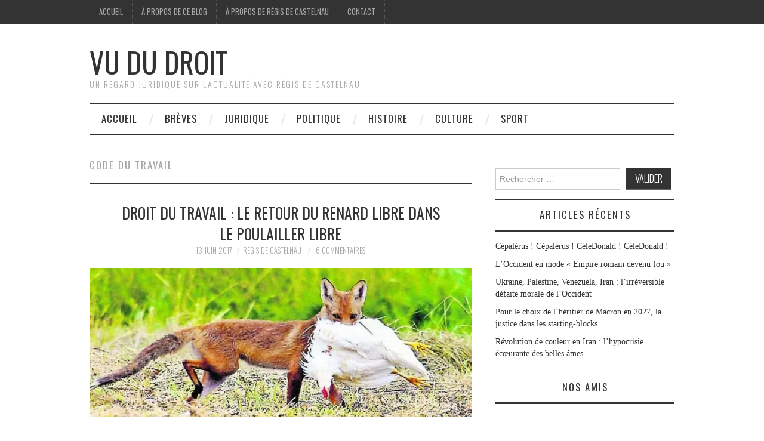

--- FILE ---
content_type: text/html; charset=UTF-8
request_url: https://www.vududroit.com/tag/code-du-travail/
body_size: 16367
content:
<!DOCTYPE html>
<html lang="fr-FR">
<head>
	<title>code du travail Archives - Vu du Droit</title>

	<meta charset="UTF-8">
	<meta name="viewport" content="width=device-width">

	<link rel="profile" href="http://gmpg.org/xfn/11">
	<link rel="pingback" href="https://www.vududroit.com/xmlrpc.php">


	<meta name='robots' content='index, follow, max-image-preview:large, max-snippet:-1, max-video-preview:-1' />
	<style>img:is([sizes="auto" i], [sizes^="auto," i]) { contain-intrinsic-size: 3000px 1500px }</style>
	
	<!-- This site is optimized with the Yoast SEO plugin v25.3.1 - https://yoast.com/wordpress/plugins/seo/ -->
	<link rel="canonical" href="https://www.vududroit.com/tag/code-du-travail/" />
	<meta property="og:locale" content="fr_FR" />
	<meta property="og:type" content="article" />
	<meta property="og:title" content="code du travail Archives - Vu du Droit" />
	<meta property="og:url" content="https://www.vududroit.com/tag/code-du-travail/" />
	<meta property="og:site_name" content="Vu du Droit" />
	<meta name="twitter:card" content="summary_large_image" />
	<meta name="twitter:site" content="@R_DeCastelnau" />
	<script type="application/ld+json" class="yoast-schema-graph">{"@context":"https://schema.org","@graph":[{"@type":"CollectionPage","@id":"https://www.vududroit.com/tag/code-du-travail/","url":"https://www.vududroit.com/tag/code-du-travail/","name":"code du travail Archives - Vu du Droit","isPartOf":{"@id":"https://www.vududroit.com/#website"},"primaryImageOfPage":{"@id":"https://www.vududroit.com/tag/code-du-travail/#primaryimage"},"image":{"@id":"https://www.vududroit.com/tag/code-du-travail/#primaryimage"},"thumbnailUrl":"https://i0.wp.com/www.vududroit.com/wp-content/uploads/2017/06/renard.jpg?fit=850%2C347&ssl=1","inLanguage":"fr-FR"},{"@type":"ImageObject","inLanguage":"fr-FR","@id":"https://www.vududroit.com/tag/code-du-travail/#primaryimage","url":"https://i0.wp.com/www.vududroit.com/wp-content/uploads/2017/06/renard.jpg?fit=850%2C347&ssl=1","contentUrl":"https://i0.wp.com/www.vududroit.com/wp-content/uploads/2017/06/renard.jpg?fit=850%2C347&ssl=1","width":850,"height":347},{"@type":"WebSite","@id":"https://www.vududroit.com/#website","url":"https://www.vududroit.com/","name":"Vu du Droit","description":"Un regard juridique sur l&#039;actualité avec Régis de Castelnau","potentialAction":[{"@type":"SearchAction","target":{"@type":"EntryPoint","urlTemplate":"https://www.vududroit.com/?s={search_term_string}"},"query-input":{"@type":"PropertyValueSpecification","valueRequired":true,"valueName":"search_term_string"}}],"inLanguage":"fr-FR"}]}</script>
	<!-- / Yoast SEO plugin. -->


<link rel='dns-prefetch' href='//stats.wp.com' />
<link rel='dns-prefetch' href='//fonts.googleapis.com' />
<link rel='dns-prefetch' href='//widgets.wp.com' />
<link rel='dns-prefetch' href='//s0.wp.com' />
<link rel='dns-prefetch' href='//0.gravatar.com' />
<link rel='dns-prefetch' href='//1.gravatar.com' />
<link rel='dns-prefetch' href='//2.gravatar.com' />
<link rel='dns-prefetch' href='//jetpack.wordpress.com' />
<link rel='dns-prefetch' href='//public-api.wordpress.com' />
<link rel='preconnect' href='//c0.wp.com' />
<link rel='preconnect' href='//i0.wp.com' />
<link rel="alternate" type="application/rss+xml" title="Vu du Droit &raquo; Flux" href="https://www.vududroit.com/feed/" />
<link rel="alternate" type="application/rss+xml" title="Vu du Droit &raquo; Flux des commentaires" href="https://www.vududroit.com/comments/feed/" />
<link rel="alternate" type="application/rss+xml" title="Vu du Droit &raquo; Flux de l’étiquette code du travail" href="https://www.vududroit.com/tag/code-du-travail/feed/" />
<script type="text/javascript">
/* <![CDATA[ */
window._wpemojiSettings = {"baseUrl":"https:\/\/s.w.org\/images\/core\/emoji\/16.0.1\/72x72\/","ext":".png","svgUrl":"https:\/\/s.w.org\/images\/core\/emoji\/16.0.1\/svg\/","svgExt":".svg","source":{"concatemoji":"https:\/\/www.vududroit.com\/wp-includes\/js\/wp-emoji-release.min.js?ver=595c1467f8244178beecf7f0b5400dce"}};
/*! This file is auto-generated */
!function(s,n){var o,i,e;function c(e){try{var t={supportTests:e,timestamp:(new Date).valueOf()};sessionStorage.setItem(o,JSON.stringify(t))}catch(e){}}function p(e,t,n){e.clearRect(0,0,e.canvas.width,e.canvas.height),e.fillText(t,0,0);var t=new Uint32Array(e.getImageData(0,0,e.canvas.width,e.canvas.height).data),a=(e.clearRect(0,0,e.canvas.width,e.canvas.height),e.fillText(n,0,0),new Uint32Array(e.getImageData(0,0,e.canvas.width,e.canvas.height).data));return t.every(function(e,t){return e===a[t]})}function u(e,t){e.clearRect(0,0,e.canvas.width,e.canvas.height),e.fillText(t,0,0);for(var n=e.getImageData(16,16,1,1),a=0;a<n.data.length;a++)if(0!==n.data[a])return!1;return!0}function f(e,t,n,a){switch(t){case"flag":return n(e,"\ud83c\udff3\ufe0f\u200d\u26a7\ufe0f","\ud83c\udff3\ufe0f\u200b\u26a7\ufe0f")?!1:!n(e,"\ud83c\udde8\ud83c\uddf6","\ud83c\udde8\u200b\ud83c\uddf6")&&!n(e,"\ud83c\udff4\udb40\udc67\udb40\udc62\udb40\udc65\udb40\udc6e\udb40\udc67\udb40\udc7f","\ud83c\udff4\u200b\udb40\udc67\u200b\udb40\udc62\u200b\udb40\udc65\u200b\udb40\udc6e\u200b\udb40\udc67\u200b\udb40\udc7f");case"emoji":return!a(e,"\ud83e\udedf")}return!1}function g(e,t,n,a){var r="undefined"!=typeof WorkerGlobalScope&&self instanceof WorkerGlobalScope?new OffscreenCanvas(300,150):s.createElement("canvas"),o=r.getContext("2d",{willReadFrequently:!0}),i=(o.textBaseline="top",o.font="600 32px Arial",{});return e.forEach(function(e){i[e]=t(o,e,n,a)}),i}function t(e){var t=s.createElement("script");t.src=e,t.defer=!0,s.head.appendChild(t)}"undefined"!=typeof Promise&&(o="wpEmojiSettingsSupports",i=["flag","emoji"],n.supports={everything:!0,everythingExceptFlag:!0},e=new Promise(function(e){s.addEventListener("DOMContentLoaded",e,{once:!0})}),new Promise(function(t){var n=function(){try{var e=JSON.parse(sessionStorage.getItem(o));if("object"==typeof e&&"number"==typeof e.timestamp&&(new Date).valueOf()<e.timestamp+604800&&"object"==typeof e.supportTests)return e.supportTests}catch(e){}return null}();if(!n){if("undefined"!=typeof Worker&&"undefined"!=typeof OffscreenCanvas&&"undefined"!=typeof URL&&URL.createObjectURL&&"undefined"!=typeof Blob)try{var e="postMessage("+g.toString()+"("+[JSON.stringify(i),f.toString(),p.toString(),u.toString()].join(",")+"));",a=new Blob([e],{type:"text/javascript"}),r=new Worker(URL.createObjectURL(a),{name:"wpTestEmojiSupports"});return void(r.onmessage=function(e){c(n=e.data),r.terminate(),t(n)})}catch(e){}c(n=g(i,f,p,u))}t(n)}).then(function(e){for(var t in e)n.supports[t]=e[t],n.supports.everything=n.supports.everything&&n.supports[t],"flag"!==t&&(n.supports.everythingExceptFlag=n.supports.everythingExceptFlag&&n.supports[t]);n.supports.everythingExceptFlag=n.supports.everythingExceptFlag&&!n.supports.flag,n.DOMReady=!1,n.readyCallback=function(){n.DOMReady=!0}}).then(function(){return e}).then(function(){var e;n.supports.everything||(n.readyCallback(),(e=n.source||{}).concatemoji?t(e.concatemoji):e.wpemoji&&e.twemoji&&(t(e.twemoji),t(e.wpemoji)))}))}((window,document),window._wpemojiSettings);
/* ]]> */
</script>
<style id='wp-emoji-styles-inline-css' type='text/css'>

	img.wp-smiley, img.emoji {
		display: inline !important;
		border: none !important;
		box-shadow: none !important;
		height: 1em !important;
		width: 1em !important;
		margin: 0 0.07em !important;
		vertical-align: -0.1em !important;
		background: none !important;
		padding: 0 !important;
	}
</style>
<link rel='stylesheet' id='wp-block-library-css' href='https://c0.wp.com/c/6.8.3/wp-includes/css/dist/block-library/style.min.css' type='text/css' media='all' />
<style id='classic-theme-styles-inline-css' type='text/css'>
/*! This file is auto-generated */
.wp-block-button__link{color:#fff;background-color:#32373c;border-radius:9999px;box-shadow:none;text-decoration:none;padding:calc(.667em + 2px) calc(1.333em + 2px);font-size:1.125em}.wp-block-file__button{background:#32373c;color:#fff;text-decoration:none}
</style>
<link rel='stylesheet' id='mediaelement-css' href='https://c0.wp.com/c/6.8.3/wp-includes/js/mediaelement/mediaelementplayer-legacy.min.css' type='text/css' media='all' />
<link rel='stylesheet' id='wp-mediaelement-css' href='https://c0.wp.com/c/6.8.3/wp-includes/js/mediaelement/wp-mediaelement.min.css' type='text/css' media='all' />
<style id='jetpack-sharing-buttons-style-inline-css' type='text/css'>
.jetpack-sharing-buttons__services-list{display:flex;flex-direction:row;flex-wrap:wrap;gap:0;list-style-type:none;margin:5px;padding:0}.jetpack-sharing-buttons__services-list.has-small-icon-size{font-size:12px}.jetpack-sharing-buttons__services-list.has-normal-icon-size{font-size:16px}.jetpack-sharing-buttons__services-list.has-large-icon-size{font-size:24px}.jetpack-sharing-buttons__services-list.has-huge-icon-size{font-size:36px}@media print{.jetpack-sharing-buttons__services-list{display:none!important}}.editor-styles-wrapper .wp-block-jetpack-sharing-buttons{gap:0;padding-inline-start:0}ul.jetpack-sharing-buttons__services-list.has-background{padding:1.25em 2.375em}
</style>
<style id='global-styles-inline-css' type='text/css'>
:root{--wp--preset--aspect-ratio--square: 1;--wp--preset--aspect-ratio--4-3: 4/3;--wp--preset--aspect-ratio--3-4: 3/4;--wp--preset--aspect-ratio--3-2: 3/2;--wp--preset--aspect-ratio--2-3: 2/3;--wp--preset--aspect-ratio--16-9: 16/9;--wp--preset--aspect-ratio--9-16: 9/16;--wp--preset--color--black: #000000;--wp--preset--color--cyan-bluish-gray: #abb8c3;--wp--preset--color--white: #ffffff;--wp--preset--color--pale-pink: #f78da7;--wp--preset--color--vivid-red: #cf2e2e;--wp--preset--color--luminous-vivid-orange: #ff6900;--wp--preset--color--luminous-vivid-amber: #fcb900;--wp--preset--color--light-green-cyan: #7bdcb5;--wp--preset--color--vivid-green-cyan: #00d084;--wp--preset--color--pale-cyan-blue: #8ed1fc;--wp--preset--color--vivid-cyan-blue: #0693e3;--wp--preset--color--vivid-purple: #9b51e0;--wp--preset--gradient--vivid-cyan-blue-to-vivid-purple: linear-gradient(135deg,rgba(6,147,227,1) 0%,rgb(155,81,224) 100%);--wp--preset--gradient--light-green-cyan-to-vivid-green-cyan: linear-gradient(135deg,rgb(122,220,180) 0%,rgb(0,208,130) 100%);--wp--preset--gradient--luminous-vivid-amber-to-luminous-vivid-orange: linear-gradient(135deg,rgba(252,185,0,1) 0%,rgba(255,105,0,1) 100%);--wp--preset--gradient--luminous-vivid-orange-to-vivid-red: linear-gradient(135deg,rgba(255,105,0,1) 0%,rgb(207,46,46) 100%);--wp--preset--gradient--very-light-gray-to-cyan-bluish-gray: linear-gradient(135deg,rgb(238,238,238) 0%,rgb(169,184,195) 100%);--wp--preset--gradient--cool-to-warm-spectrum: linear-gradient(135deg,rgb(74,234,220) 0%,rgb(151,120,209) 20%,rgb(207,42,186) 40%,rgb(238,44,130) 60%,rgb(251,105,98) 80%,rgb(254,248,76) 100%);--wp--preset--gradient--blush-light-purple: linear-gradient(135deg,rgb(255,206,236) 0%,rgb(152,150,240) 100%);--wp--preset--gradient--blush-bordeaux: linear-gradient(135deg,rgb(254,205,165) 0%,rgb(254,45,45) 50%,rgb(107,0,62) 100%);--wp--preset--gradient--luminous-dusk: linear-gradient(135deg,rgb(255,203,112) 0%,rgb(199,81,192) 50%,rgb(65,88,208) 100%);--wp--preset--gradient--pale-ocean: linear-gradient(135deg,rgb(255,245,203) 0%,rgb(182,227,212) 50%,rgb(51,167,181) 100%);--wp--preset--gradient--electric-grass: linear-gradient(135deg,rgb(202,248,128) 0%,rgb(113,206,126) 100%);--wp--preset--gradient--midnight: linear-gradient(135deg,rgb(2,3,129) 0%,rgb(40,116,252) 100%);--wp--preset--font-size--small: 13px;--wp--preset--font-size--medium: 20px;--wp--preset--font-size--large: 36px;--wp--preset--font-size--x-large: 42px;--wp--preset--spacing--20: 0.44rem;--wp--preset--spacing--30: 0.67rem;--wp--preset--spacing--40: 1rem;--wp--preset--spacing--50: 1.5rem;--wp--preset--spacing--60: 2.25rem;--wp--preset--spacing--70: 3.38rem;--wp--preset--spacing--80: 5.06rem;--wp--preset--shadow--natural: 6px 6px 9px rgba(0, 0, 0, 0.2);--wp--preset--shadow--deep: 12px 12px 50px rgba(0, 0, 0, 0.4);--wp--preset--shadow--sharp: 6px 6px 0px rgba(0, 0, 0, 0.2);--wp--preset--shadow--outlined: 6px 6px 0px -3px rgba(255, 255, 255, 1), 6px 6px rgba(0, 0, 0, 1);--wp--preset--shadow--crisp: 6px 6px 0px rgba(0, 0, 0, 1);}:where(.is-layout-flex){gap: 0.5em;}:where(.is-layout-grid){gap: 0.5em;}body .is-layout-flex{display: flex;}.is-layout-flex{flex-wrap: wrap;align-items: center;}.is-layout-flex > :is(*, div){margin: 0;}body .is-layout-grid{display: grid;}.is-layout-grid > :is(*, div){margin: 0;}:where(.wp-block-columns.is-layout-flex){gap: 2em;}:where(.wp-block-columns.is-layout-grid){gap: 2em;}:where(.wp-block-post-template.is-layout-flex){gap: 1.25em;}:where(.wp-block-post-template.is-layout-grid){gap: 1.25em;}.has-black-color{color: var(--wp--preset--color--black) !important;}.has-cyan-bluish-gray-color{color: var(--wp--preset--color--cyan-bluish-gray) !important;}.has-white-color{color: var(--wp--preset--color--white) !important;}.has-pale-pink-color{color: var(--wp--preset--color--pale-pink) !important;}.has-vivid-red-color{color: var(--wp--preset--color--vivid-red) !important;}.has-luminous-vivid-orange-color{color: var(--wp--preset--color--luminous-vivid-orange) !important;}.has-luminous-vivid-amber-color{color: var(--wp--preset--color--luminous-vivid-amber) !important;}.has-light-green-cyan-color{color: var(--wp--preset--color--light-green-cyan) !important;}.has-vivid-green-cyan-color{color: var(--wp--preset--color--vivid-green-cyan) !important;}.has-pale-cyan-blue-color{color: var(--wp--preset--color--pale-cyan-blue) !important;}.has-vivid-cyan-blue-color{color: var(--wp--preset--color--vivid-cyan-blue) !important;}.has-vivid-purple-color{color: var(--wp--preset--color--vivid-purple) !important;}.has-black-background-color{background-color: var(--wp--preset--color--black) !important;}.has-cyan-bluish-gray-background-color{background-color: var(--wp--preset--color--cyan-bluish-gray) !important;}.has-white-background-color{background-color: var(--wp--preset--color--white) !important;}.has-pale-pink-background-color{background-color: var(--wp--preset--color--pale-pink) !important;}.has-vivid-red-background-color{background-color: var(--wp--preset--color--vivid-red) !important;}.has-luminous-vivid-orange-background-color{background-color: var(--wp--preset--color--luminous-vivid-orange) !important;}.has-luminous-vivid-amber-background-color{background-color: var(--wp--preset--color--luminous-vivid-amber) !important;}.has-light-green-cyan-background-color{background-color: var(--wp--preset--color--light-green-cyan) !important;}.has-vivid-green-cyan-background-color{background-color: var(--wp--preset--color--vivid-green-cyan) !important;}.has-pale-cyan-blue-background-color{background-color: var(--wp--preset--color--pale-cyan-blue) !important;}.has-vivid-cyan-blue-background-color{background-color: var(--wp--preset--color--vivid-cyan-blue) !important;}.has-vivid-purple-background-color{background-color: var(--wp--preset--color--vivid-purple) !important;}.has-black-border-color{border-color: var(--wp--preset--color--black) !important;}.has-cyan-bluish-gray-border-color{border-color: var(--wp--preset--color--cyan-bluish-gray) !important;}.has-white-border-color{border-color: var(--wp--preset--color--white) !important;}.has-pale-pink-border-color{border-color: var(--wp--preset--color--pale-pink) !important;}.has-vivid-red-border-color{border-color: var(--wp--preset--color--vivid-red) !important;}.has-luminous-vivid-orange-border-color{border-color: var(--wp--preset--color--luminous-vivid-orange) !important;}.has-luminous-vivid-amber-border-color{border-color: var(--wp--preset--color--luminous-vivid-amber) !important;}.has-light-green-cyan-border-color{border-color: var(--wp--preset--color--light-green-cyan) !important;}.has-vivid-green-cyan-border-color{border-color: var(--wp--preset--color--vivid-green-cyan) !important;}.has-pale-cyan-blue-border-color{border-color: var(--wp--preset--color--pale-cyan-blue) !important;}.has-vivid-cyan-blue-border-color{border-color: var(--wp--preset--color--vivid-cyan-blue) !important;}.has-vivid-purple-border-color{border-color: var(--wp--preset--color--vivid-purple) !important;}.has-vivid-cyan-blue-to-vivid-purple-gradient-background{background: var(--wp--preset--gradient--vivid-cyan-blue-to-vivid-purple) !important;}.has-light-green-cyan-to-vivid-green-cyan-gradient-background{background: var(--wp--preset--gradient--light-green-cyan-to-vivid-green-cyan) !important;}.has-luminous-vivid-amber-to-luminous-vivid-orange-gradient-background{background: var(--wp--preset--gradient--luminous-vivid-amber-to-luminous-vivid-orange) !important;}.has-luminous-vivid-orange-to-vivid-red-gradient-background{background: var(--wp--preset--gradient--luminous-vivid-orange-to-vivid-red) !important;}.has-very-light-gray-to-cyan-bluish-gray-gradient-background{background: var(--wp--preset--gradient--very-light-gray-to-cyan-bluish-gray) !important;}.has-cool-to-warm-spectrum-gradient-background{background: var(--wp--preset--gradient--cool-to-warm-spectrum) !important;}.has-blush-light-purple-gradient-background{background: var(--wp--preset--gradient--blush-light-purple) !important;}.has-blush-bordeaux-gradient-background{background: var(--wp--preset--gradient--blush-bordeaux) !important;}.has-luminous-dusk-gradient-background{background: var(--wp--preset--gradient--luminous-dusk) !important;}.has-pale-ocean-gradient-background{background: var(--wp--preset--gradient--pale-ocean) !important;}.has-electric-grass-gradient-background{background: var(--wp--preset--gradient--electric-grass) !important;}.has-midnight-gradient-background{background: var(--wp--preset--gradient--midnight) !important;}.has-small-font-size{font-size: var(--wp--preset--font-size--small) !important;}.has-medium-font-size{font-size: var(--wp--preset--font-size--medium) !important;}.has-large-font-size{font-size: var(--wp--preset--font-size--large) !important;}.has-x-large-font-size{font-size: var(--wp--preset--font-size--x-large) !important;}
:where(.wp-block-post-template.is-layout-flex){gap: 1.25em;}:where(.wp-block-post-template.is-layout-grid){gap: 1.25em;}
:where(.wp-block-columns.is-layout-flex){gap: 2em;}:where(.wp-block-columns.is-layout-grid){gap: 2em;}
:root :where(.wp-block-pullquote){font-size: 1.5em;line-height: 1.6;}
</style>
<link rel='stylesheet' id='contact-form-7-css' href='https://www.vududroit.com/wp-content/plugins/contact-form-7/includes/css/styles.css?ver=6.0.6' type='text/css' media='all' />
<link rel='stylesheet' id='athemes-headings-fonts-css' href='//fonts.googleapis.com/css?family=Oswald%3A300%2C400%2C700&#038;ver=595c1467f8244178beecf7f0b5400dce' type='text/css' media='all' />
<link rel='stylesheet' id='athemes-symbols-css' href='https://www.vududroit.com/wp-content/themes/fashionistas/css/athemes-symbols.css?ver=595c1467f8244178beecf7f0b5400dce' type='text/css' media='all' />
<link rel='stylesheet' id='athemes-bootstrap-css' href='https://www.vududroit.com/wp-content/themes/fashionistas/css/bootstrap.min.css?ver=595c1467f8244178beecf7f0b5400dce' type='text/css' media='all' />
<link rel='stylesheet' id='athemes-style-css' href='https://www.vududroit.com/wp-content/themes/fashionistas/style.css?ver=595c1467f8244178beecf7f0b5400dce' type='text/css' media='all' />
<style id='athemes-style-inline-css' type='text/css'>
button, input[type="button"], input[type="reset"], input[type="submit"], #top-navigation, #top-navigation li:hover ul, #top-navigation li.sfHover ul, #main-navigation li:hover ul, #main-navigation li.sfHover ul, #main-navigation > .sf-menu > ul, .site-content [class*="navigation"] a, .widget-tab-nav li.active a, .widget-social-icons li a [class^="ico-"]:before, .site-footer { background: ; }
#main-navigation, .entry-footer, .page-header, .author-info, .site-content [class*="navigation"] a:hover, .site-content .post-navigation, .comments-title, .widget, .widget-title, ul.widget-tab-nav, .site-extra { border-color: ; }
.site-title a { color: ; }
.site-description { color: ; }
.entry-title, .entry-title a { color: ; }
body { color: ; }

</style>
<link rel='stylesheet' id='jetpack_likes-css' href='https://c0.wp.com/p/jetpack/14.7/modules/likes/style.css' type='text/css' media='all' />
<style id='akismet-widget-style-inline-css' type='text/css'>

			.a-stats {
				--akismet-color-mid-green: #357b49;
				--akismet-color-white: #fff;
				--akismet-color-light-grey: #f6f7f7;

				max-width: 350px;
				width: auto;
			}

			.a-stats * {
				all: unset;
				box-sizing: border-box;
			}

			.a-stats strong {
				font-weight: 600;
			}

			.a-stats a.a-stats__link,
			.a-stats a.a-stats__link:visited,
			.a-stats a.a-stats__link:active {
				background: var(--akismet-color-mid-green);
				border: none;
				box-shadow: none;
				border-radius: 8px;
				color: var(--akismet-color-white);
				cursor: pointer;
				display: block;
				font-family: -apple-system, BlinkMacSystemFont, 'Segoe UI', 'Roboto', 'Oxygen-Sans', 'Ubuntu', 'Cantarell', 'Helvetica Neue', sans-serif;
				font-weight: 500;
				padding: 12px;
				text-align: center;
				text-decoration: none;
				transition: all 0.2s ease;
			}

			/* Extra specificity to deal with TwentyTwentyOne focus style */
			.widget .a-stats a.a-stats__link:focus {
				background: var(--akismet-color-mid-green);
				color: var(--akismet-color-white);
				text-decoration: none;
			}

			.a-stats a.a-stats__link:hover {
				filter: brightness(110%);
				box-shadow: 0 4px 12px rgba(0, 0, 0, 0.06), 0 0 2px rgba(0, 0, 0, 0.16);
			}

			.a-stats .count {
				color: var(--akismet-color-white);
				display: block;
				font-size: 1.5em;
				line-height: 1.4;
				padding: 0 13px;
				white-space: nowrap;
			}
		
</style>
<link rel='stylesheet' id='jetpack-subscriptions-css' href='https://c0.wp.com/p/jetpack/14.7/modules/subscriptions/subscriptions.css' type='text/css' media='all' />
<link rel='stylesheet' id='sharedaddy-css' href='https://c0.wp.com/p/jetpack/14.7/modules/sharedaddy/sharing.css' type='text/css' media='all' />
<link rel='stylesheet' id='social-logos-css' href='https://c0.wp.com/p/jetpack/14.7/_inc/social-logos/social-logos.min.css' type='text/css' media='all' />
<script type="text/javascript" src="https://c0.wp.com/c/6.8.3/wp-includes/js/jquery/jquery.min.js" id="jquery-core-js"></script>
<script type="text/javascript" src="https://c0.wp.com/c/6.8.3/wp-includes/js/jquery/jquery-migrate.min.js" id="jquery-migrate-js"></script>
<script type="text/javascript" src="https://www.vududroit.com/wp-content/themes/fashionistas/js/bootstrap.min.js?ver=595c1467f8244178beecf7f0b5400dce" id="athemes-bootstrap-js-js"></script>
<script type="text/javascript" src="https://www.vududroit.com/wp-content/themes/fashionistas/js/hoverIntent.js?ver=595c1467f8244178beecf7f0b5400dce" id="athemes-superfish-hoverIntent-js"></script>
<script type="text/javascript" src="https://www.vududroit.com/wp-content/themes/fashionistas/js/superfish.js?ver=595c1467f8244178beecf7f0b5400dce" id="athemes-superfish-js"></script>
<script type="text/javascript" src="https://www.vududroit.com/wp-content/themes/fashionistas/js/settings.js?ver=595c1467f8244178beecf7f0b5400dce" id="athemes-settings-js"></script>
<link rel="https://api.w.org/" href="https://www.vududroit.com/wp-json/" /><link rel="alternate" title="JSON" type="application/json" href="https://www.vududroit.com/wp-json/wp/v2/tags/560" /><link rel="EditURI" type="application/rsd+xml" title="RSD" href="https://www.vududroit.com/xmlrpc.php?rsd" />
   <script type="text/javascript">
   var _gaq = _gaq || [];
   _gaq.push(['_setAccount', 'UA-112980974-1']);
   _gaq.push(['_trackPageview']);
   (function() {
   var ga = document.createElement('script'); ga.type = 'text/javascript'; ga.async = true;
   ga.src = ('https:' == document.location.protocol ? 'https://ssl' : 'http://www') + '.google-analytics.com/ga.js';
   var s = document.getElementsByTagName('script')[0]; s.parentNode.insertBefore(ga, s);
   })();
   </script>
	<style>img#wpstats{display:none}</style>
		<!--[if lt IE 9]>
<script src="https://www.vududroit.com/wp-content/themes/fashionistas/js/html5shiv.js"></script>
<![endif]-->
<link rel="icon" href="https://i0.wp.com/www.vududroit.com/wp-content/uploads/2019/03/cropped-moi-1.jpg?fit=32%2C32&#038;ssl=1" sizes="32x32" />
<link rel="icon" href="https://i0.wp.com/www.vududroit.com/wp-content/uploads/2019/03/cropped-moi-1.jpg?fit=192%2C192&#038;ssl=1" sizes="192x192" />
<link rel="apple-touch-icon" href="https://i0.wp.com/www.vududroit.com/wp-content/uploads/2019/03/cropped-moi-1.jpg?fit=180%2C180&#038;ssl=1" />
<meta name="msapplication-TileImage" content="https://i0.wp.com/www.vududroit.com/wp-content/uploads/2019/03/cropped-moi-1.jpg?fit=270%2C270&#038;ssl=1" />
</head>

<body class="archive tag tag-code-du-travail tag-560 wp-theme-fashionistas do-etfw group-blog">

	<nav id="top-navigation" class="main-navigation" role="navigation">
		<div class="clearfix container">
			<div class="sf-menu"><ul id="menu-menu-1" class="menu"><li id="menu-item-241" class="menu-item menu-item-type-custom menu-item-object-custom menu-item-home menu-item-241"><a href="http://www.vududroit.com/">Accueil</a></li>
<li id="menu-item-242" class="menu-item menu-item-type-post_type menu-item-object-page menu-item-242"><a href="https://www.vududroit.com/a-propos-de-ce-blog/">À propos de ce blog</a></li>
<li id="menu-item-243" class="menu-item menu-item-type-post_type menu-item-object-page menu-item-243"><a href="https://www.vududroit.com/a-propos-de-lauteur/">À propos de Régis de Castelnau</a></li>
<li id="menu-item-245" class="menu-item menu-item-type-post_type menu-item-object-page menu-item-245"><a href="https://www.vududroit.com/contact/">Contact</a></li>
</ul></div>		</div>
	<!-- #top-navigation --></nav>

	<header id="masthead" class="clearfix container site-header" role="banner">
		<div class="site-branding">
						
								<div class="site-title">
					<a href="https://www.vududroit.com/" title="Vu du Droit" rel="home">
						Vu du Droit					</a>
				</div>
				<div class="site-description">Un regard juridique sur l&#039;actualité avec Régis de Castelnau</div>
					<!-- .site-branding --></div>

			<!-- #masthead --></header>

	<nav id="main-navigation" class="container main-navigation" role="navigation">
		<a href="#main-navigation" class="nav-open">Menu</a>
		<a href="#" class="nav-close">Close</a>
		<div class="sf-menu"><ul id="menu-menu-2" class="menu"><li id="menu-item-389" class="menu-item menu-item-type-custom menu-item-object-custom menu-item-home menu-item-389"><a href="http://www.vududroit.com/">Accueil</a></li>
<li id="menu-item-665" class="menu-item menu-item-type-taxonomy menu-item-object-category menu-item-665"><a href="https://www.vududroit.com/category/breves/">Brèves</a></li>
<li id="menu-item-384" class="menu-item menu-item-type-taxonomy menu-item-object-category menu-item-384"><a href="https://www.vududroit.com/category/juridique/">Juridique</a></li>
<li id="menu-item-388" class="menu-item menu-item-type-taxonomy menu-item-object-category menu-item-388"><a href="https://www.vududroit.com/category/politique/">Politique</a></li>
<li id="menu-item-387" class="menu-item menu-item-type-taxonomy menu-item-object-category menu-item-387"><a href="https://www.vududroit.com/category/histoire/">Histoire</a></li>
<li id="menu-item-385" class="menu-item menu-item-type-taxonomy menu-item-object-category menu-item-385"><a href="https://www.vududroit.com/category/culture/">Culture</a></li>
<li id="menu-item-386" class="menu-item menu-item-type-taxonomy menu-item-object-category menu-item-386"><a href="https://www.vududroit.com/category/sport/">Sport</a></li>
</ul></div>	<!-- #main-navigation --></nav>

	<div id="main" class="site-main">
		<div class="clearfix container">
	<section id="primary" class="content-area">
		<div id="content" class="site-content" role="main">

		
			<header class="page-header">
				<h1 class="page-title">
					code du travail				</h1>
							</header><!-- .page-header -->

						
				
<article id="post-1818" class="clearfix post-1818 post type-post status-publish format-standard has-post-thumbnail hentry category-juridique category-politique tag-code-du-travail tag-emmanuel-macron tag-hans-kelsen tag-jean-luc-melenchon tag-leon-dessertine tag-renard-libre">
	<header class="entry-header">
		<h2 class="entry-title"><a href="https://www.vududroit.com/2017/06/droit-travail-retour-renard-libre-poulailler-libre/" rel="bookmark">Droit du travail : le retour du renard libre dans le poulailler libre</a></h2>

				<div class="entry-meta">
			<span class="posted-on"><a href="https://www.vududroit.com/2017/06/droit-travail-retour-renard-libre-poulailler-libre/" rel="bookmark"><time class="entry-date published updated" datetime="2017-06-13T17:08:47+02:00">13 juin 2017</time></a></span><span class="byline"><span class="author vcard"><a class="url fn n" href="https://www.vududroit.com/author/vddblog/">Régis de Castelnau</a></span></span>
						<span class="comments-link"> <a href="https://www.vududroit.com/2017/06/droit-travail-retour-renard-libre-poulailler-libre/#comments">6 Commentaires</a></span>
					<!-- .entry-meta --></div>
			<!-- .entry-header --></header>

			<div class="entry-thumbnail">
			<a href="https://www.vududroit.com/2017/06/droit-travail-retour-renard-libre-poulailler-libre/" title="Droit du travail : le retour du renard libre dans le poulailler libre" >
				<img width="640" height="250" src="https://i0.wp.com/www.vududroit.com/wp-content/uploads/2017/06/renard.jpg?resize=640%2C250&amp;ssl=1" class="attachment-thumb-featured size-thumb-featured wp-post-image" alt="" decoding="async" fetchpriority="high" data-attachment-id="1819" data-permalink="https://www.vududroit.com/2017/06/droit-travail-retour-renard-libre-poulailler-libre/renard/#main" data-orig-file="https://i0.wp.com/www.vududroit.com/wp-content/uploads/2017/06/renard.jpg?fit=850%2C347&amp;ssl=1" data-orig-size="850,347" data-comments-opened="1" data-image-meta="{&quot;aperture&quot;:&quot;0&quot;,&quot;credit&quot;:&quot;&quot;,&quot;camera&quot;:&quot;&quot;,&quot;caption&quot;:&quot;&quot;,&quot;created_timestamp&quot;:&quot;0&quot;,&quot;copyright&quot;:&quot;&quot;,&quot;focal_length&quot;:&quot;0&quot;,&quot;iso&quot;:&quot;0&quot;,&quot;shutter_speed&quot;:&quot;0&quot;,&quot;title&quot;:&quot;&quot;,&quot;orientation&quot;:&quot;0&quot;}" data-image-title="renard" data-image-description="" data-image-caption="" data-medium-file="https://i0.wp.com/www.vududroit.com/wp-content/uploads/2017/06/renard.jpg?fit=300%2C122&amp;ssl=1" data-large-file="https://i0.wp.com/www.vududroit.com/wp-content/uploads/2017/06/renard.jpg?fit=640%2C261&amp;ssl=1" />			</a>
		</div>
		

			<div class="entry-summary">
			<p>La destruction programmée des fondements du droit du travail français. La France vient de vivre une séquence politique assez extraordinaire. Une présidentielle à six tours, l’élection, à l’aide de méthodes ahurissantes, d’un inconnu fabriqué et lancé comme une savonnette, la&hellip; <a href="https://www.vududroit.com/2017/06/droit-travail-retour-renard-libre-poulailler-libre/" class="more-link">Lire la suite <span class="meta-nav">&rarr;</span></a></p>
<div class="sharedaddy sd-sharing-enabled"><div class="robots-nocontent sd-block sd-social sd-social-official sd-sharing"><h3 class="sd-title">Partager :</h3><div class="sd-content"><ul><li class="share-twitter"><a href="https://twitter.com/share" class="twitter-share-button" data-url="https://www.vududroit.com/2017/06/droit-travail-retour-renard-libre-poulailler-libre/" data-text="Droit du travail : le retour du renard libre dans le poulailler libre" data-via="R_DeCastelnau" >Tweet</a></li><li class="share-facebook"><div class="fb-share-button" data-href="https://www.vududroit.com/2017/06/droit-travail-retour-renard-libre-poulailler-libre/" data-layout="button_count"></div></li><li class="share-jetpack-whatsapp"><a rel="nofollow noopener noreferrer"
				data-shared="sharing-whatsapp-1818"
				class="share-jetpack-whatsapp sd-button"
				href="https://www.vududroit.com/2017/06/droit-travail-retour-renard-libre-poulailler-libre/?share=jetpack-whatsapp"
				target="_blank"
				aria-labelledby="sharing-whatsapp-1818"
				>
				<span id="sharing-whatsapp-1818" hidden>Cliquez pour partager sur WhatsApp(ouvre dans une nouvelle fenêtre)</span>
				<span>WhatsApp</span>
			</a></li><li class="share-telegram"><a rel="nofollow noopener noreferrer"
				data-shared="sharing-telegram-1818"
				class="share-telegram sd-button"
				href="https://www.vududroit.com/2017/06/droit-travail-retour-renard-libre-poulailler-libre/?share=telegram"
				target="_blank"
				aria-labelledby="sharing-telegram-1818"
				>
				<span id="sharing-telegram-1818" hidden>Cliquez pour partager sur Telegram(ouvre dans une nouvelle fenêtre)</span>
				<span>Telegram</span>
			</a></li><li class="share-linkedin"><div class="linkedin_button"><script type="in/share" data-url="https://www.vududroit.com/2017/06/droit-travail-retour-renard-libre-poulailler-libre/" data-counter="right"></script></div></li><li class="share-print"><a rel="nofollow noopener noreferrer"
				data-shared="sharing-print-1818"
				class="share-print sd-button"
				href="https://www.vududroit.com/2017/06/droit-travail-retour-renard-libre-poulailler-libre/?share=print"
				target="_blank"
				aria-labelledby="sharing-print-1818"
				>
				<span id="sharing-print-1818" hidden>Cliquer pour imprimer(ouvre dans une nouvelle fenêtre)</span>
				<span>Imprimer</span>
			</a></li><li class="share-end"></li></ul></div></div></div><div class='sharedaddy sd-block sd-like jetpack-likes-widget-wrapper jetpack-likes-widget-unloaded' id='like-post-wrapper-89721068-1818-6974801369a63' data-src='https://widgets.wp.com/likes/?ver=14.7#blog_id=89721068&amp;post_id=1818&amp;origin=www.vududroit.com&amp;obj_id=89721068-1818-6974801369a63' data-name='like-post-frame-89721068-1818-6974801369a63' data-title='Aimer ou rebloguer'><h3 class="sd-title">J’aime ça :</h3><div class='likes-widget-placeholder post-likes-widget-placeholder' style='height: 55px;'><span class='button'><span>J’aime</span></span> <span class="loading">chargement&hellip;</span></div><span class='sd-text-color'></span><a class='sd-link-color'></a></div>		<!-- .entry-summary --></div>
	
	<footer class="entry-meta entry-footer">
								<span class="cat-links">
				<i class="ico-folder"></i> <a href="https://www.vududroit.com/category/juridique/" rel="category tag">Juridique</a>, <a href="https://www.vududroit.com/category/politique/" rel="category tag">Politique</a>			</span>
			
						<span class="tags-links">
				<i class="ico-tags"></i> <a href="https://www.vududroit.com/tag/code-du-travail/" rel="tag">code du travail</a>, <a href="https://www.vududroit.com/tag/emmanuel-macron/" rel="tag">Emmanuel Macron</a>, <a href="https://www.vududroit.com/tag/hans-kelsen/" rel="tag">Hans Kelsen.</a>, <a href="https://www.vududroit.com/tag/jean-luc-melenchon/" rel="tag">Jean-Luc Mélenchon</a>, <a href="https://www.vududroit.com/tag/leon-dessertine/" rel="tag">Leon Dessertine</a>, <a href="https://www.vududroit.com/tag/renard-libre/" rel="tag">renard libre</a>			</span>
						<!-- .entry-meta --></footer>
<!-- #post-1818--></article>
			
			
		
		</div><!-- #content -->
	</section><!-- #primary -->

<div id="widget-area-2" class="site-sidebar widget-area" role="complementary">
	<aside id="search-3" class="widget widget_search"><form role="search" method="get" class="search-form" action="https://www.vududroit.com/">
	<label>
		<span class="screen-reader-text">Search for:</span>
		<input type="search" class="search-field" placeholder="Rechercher &hellip;" value="" name="s" title="Search for:">
	</label>
	<input type="submit" class="search-submit" value="Valider">
</form>
</aside>
		<aside id="recent-posts-3" class="widget widget_recent_entries">
		<h3 class="widget-title">Articles récents</h3>
		<ul>
											<li>
					<a href="https://www.vududroit.com/2026/01/cepalerus-cepalerus-celedonald-celedonald/">Cépalérus ! Cépalérus ! CéleDonald ! CéleDonald !</a>
									</li>
											<li>
					<a href="https://www.vududroit.com/2026/01/loccident-en-mode-empire-romain-devenu-fou/">L’Occident en mode « Empire romain devenu fou »</a>
									</li>
											<li>
					<a href="https://www.vududroit.com/2026/01/ukraine-palestine-venezuela-iran-lirreversible-defaite-morale-de-loccident/">Ukraine, Palestine, Venezuela, Iran : l’irréversible défaite morale de l’Occident</a>
									</li>
											<li>
					<a href="https://www.vududroit.com/2026/01/pour-le-choix-de-lheritier-de-macron-en-2027-la-justice-dans-les-starting-blocks/">Pour le choix de l’héritier de Macron en 2027, la justice dans les starting-blocks</a>
									</li>
											<li>
					<a href="https://www.vududroit.com/2026/01/revolution-de-couleur-en-iran-lhypocrisie-ecoeurante-des-belles-ames/">Révolution de couleur en Iran : l&rsquo;hypocrisie écœurante des belles âmes</a>
									</li>
					</ul>

		</aside><aside id="text-3" class="widget widget_text"><h3 class="widget-title">NOS AMIS</h3>			<div class="textwidget"><p>&nbsp;</p>
<p><a href="https://www.vududroit.com/a-propos-de-lauteur/">PAGE PERSONNELLE DE REGIS de CASTELNAU</a></p>
<p><a href="https://www.youtube.com/channel/UCYRiRCbR-hjDYXsTlQC4VnQ">VUDUDROIT WEB TV</a></p>
<p><a href="https://raultbovis.fr/">CABINET RAULT BOVIS</a></p>
<p><a href="https://www.youtube.com/channel/UCfd5W9lRYqntTB_4YGMXTvg">HELOÏSE de CASTELNAU L&rsquo;INDEPENDANTE,WEB TV</a></p>
<p><a href="https://frontpopulaire.fr/">FRONT POPULAIRE</a></p>
<p><a href="https://www.sudradio.fr/">SUD-RADIO</a></p>
<p>&nbsp;</p>
<p>&nbsp;</p>
<p>&nbsp;</p>
</div>
		</aside><aside id="do-etfw-3" class="widget widget-do-etfw">					<h3 class="widget-title">SUIVEZ-MOI SUR TWITTER</h3>		
		<a class="twitter-timeline" data-height="400" data-tweet-limit="1" data-theme="light" data-link-color="#3b94d9" data-border-color="#f5f5f5" data-chrome="noheader nofooter noborders noscrollbar transparent" href="https://twitter.com/R_deCastelnau">Tweets by @R_deCastelnau</a>
</aside><aside id="archives-3" class="widget widget_archive"><h3 class="widget-title">Archives</h3>		<label class="screen-reader-text" for="archives-dropdown-3">Archives</label>
		<select id="archives-dropdown-3" name="archive-dropdown">
			
			<option value="">Sélectionner un mois</option>
				<option value='https://www.vududroit.com/2026/01/'> janvier 2026 &nbsp;(13)</option>
	<option value='https://www.vududroit.com/2025/12/'> décembre 2025 &nbsp;(17)</option>
	<option value='https://www.vududroit.com/2025/11/'> novembre 2025 &nbsp;(16)</option>
	<option value='https://www.vududroit.com/2025/10/'> octobre 2025 &nbsp;(14)</option>
	<option value='https://www.vududroit.com/2025/09/'> septembre 2025 &nbsp;(15)</option>
	<option value='https://www.vududroit.com/2025/08/'> août 2025 &nbsp;(18)</option>
	<option value='https://www.vududroit.com/2025/07/'> juillet 2025 &nbsp;(20)</option>
	<option value='https://www.vududroit.com/2025/06/'> juin 2025 &nbsp;(17)</option>
	<option value='https://www.vududroit.com/2025/05/'> mai 2025 &nbsp;(9)</option>
	<option value='https://www.vududroit.com/2025/04/'> avril 2025 &nbsp;(13)</option>
	<option value='https://www.vududroit.com/2025/03/'> mars 2025 &nbsp;(20)</option>
	<option value='https://www.vududroit.com/2025/02/'> février 2025 &nbsp;(15)</option>
	<option value='https://www.vududroit.com/2025/01/'> janvier 2025 &nbsp;(10)</option>
	<option value='https://www.vududroit.com/2024/12/'> décembre 2024 &nbsp;(16)</option>
	<option value='https://www.vududroit.com/2024/11/'> novembre 2024 &nbsp;(16)</option>
	<option value='https://www.vududroit.com/2024/10/'> octobre 2024 &nbsp;(15)</option>
	<option value='https://www.vududroit.com/2024/09/'> septembre 2024 &nbsp;(10)</option>
	<option value='https://www.vududroit.com/2024/08/'> août 2024 &nbsp;(7)</option>
	<option value='https://www.vududroit.com/2024/07/'> juillet 2024 &nbsp;(21)</option>
	<option value='https://www.vududroit.com/2024/06/'> juin 2024 &nbsp;(18)</option>
	<option value='https://www.vududroit.com/2024/05/'> mai 2024 &nbsp;(15)</option>
	<option value='https://www.vududroit.com/2024/04/'> avril 2024 &nbsp;(11)</option>
	<option value='https://www.vududroit.com/2024/03/'> mars 2024 &nbsp;(12)</option>
	<option value='https://www.vududroit.com/2024/02/'> février 2024 &nbsp;(14)</option>
	<option value='https://www.vududroit.com/2024/01/'> janvier 2024 &nbsp;(13)</option>
	<option value='https://www.vududroit.com/2023/12/'> décembre 2023 &nbsp;(11)</option>
	<option value='https://www.vududroit.com/2023/11/'> novembre 2023 &nbsp;(7)</option>
	<option value='https://www.vududroit.com/2023/10/'> octobre 2023 &nbsp;(12)</option>
	<option value='https://www.vududroit.com/2023/09/'> septembre 2023 &nbsp;(11)</option>
	<option value='https://www.vududroit.com/2023/08/'> août 2023 &nbsp;(7)</option>
	<option value='https://www.vududroit.com/2023/07/'> juillet 2023 &nbsp;(11)</option>
	<option value='https://www.vududroit.com/2023/06/'> juin 2023 &nbsp;(10)</option>
	<option value='https://www.vududroit.com/2023/05/'> mai 2023 &nbsp;(8)</option>
	<option value='https://www.vududroit.com/2023/04/'> avril 2023 &nbsp;(8)</option>
	<option value='https://www.vududroit.com/2023/03/'> mars 2023 &nbsp;(10)</option>
	<option value='https://www.vududroit.com/2023/02/'> février 2023 &nbsp;(9)</option>
	<option value='https://www.vududroit.com/2023/01/'> janvier 2023 &nbsp;(10)</option>
	<option value='https://www.vududroit.com/2022/12/'> décembre 2022 &nbsp;(6)</option>
	<option value='https://www.vududroit.com/2022/11/'> novembre 2022 &nbsp;(8)</option>
	<option value='https://www.vududroit.com/2022/10/'> octobre 2022 &nbsp;(9)</option>
	<option value='https://www.vududroit.com/2022/09/'> septembre 2022 &nbsp;(11)</option>
	<option value='https://www.vududroit.com/2022/08/'> août 2022 &nbsp;(9)</option>
	<option value='https://www.vududroit.com/2022/07/'> juillet 2022 &nbsp;(9)</option>
	<option value='https://www.vududroit.com/2022/06/'> juin 2022 &nbsp;(6)</option>
	<option value='https://www.vududroit.com/2022/05/'> mai 2022 &nbsp;(4)</option>
	<option value='https://www.vududroit.com/2022/04/'> avril 2022 &nbsp;(5)</option>
	<option value='https://www.vududroit.com/2022/03/'> mars 2022 &nbsp;(8)</option>
	<option value='https://www.vududroit.com/2022/02/'> février 2022 &nbsp;(5)</option>
	<option value='https://www.vududroit.com/2022/01/'> janvier 2022 &nbsp;(7)</option>
	<option value='https://www.vududroit.com/2021/12/'> décembre 2021 &nbsp;(4)</option>
	<option value='https://www.vududroit.com/2021/11/'> novembre 2021 &nbsp;(2)</option>
	<option value='https://www.vududroit.com/2021/10/'> octobre 2021 &nbsp;(4)</option>
	<option value='https://www.vududroit.com/2021/09/'> septembre 2021 &nbsp;(4)</option>
	<option value='https://www.vududroit.com/2021/08/'> août 2021 &nbsp;(3)</option>
	<option value='https://www.vududroit.com/2021/07/'> juillet 2021 &nbsp;(5)</option>
	<option value='https://www.vududroit.com/2021/06/'> juin 2021 &nbsp;(5)</option>
	<option value='https://www.vududroit.com/2021/05/'> mai 2021 &nbsp;(7)</option>
	<option value='https://www.vududroit.com/2021/04/'> avril 2021 &nbsp;(5)</option>
	<option value='https://www.vududroit.com/2021/03/'> mars 2021 &nbsp;(7)</option>
	<option value='https://www.vududroit.com/2021/02/'> février 2021 &nbsp;(8)</option>
	<option value='https://www.vududroit.com/2021/01/'> janvier 2021 &nbsp;(6)</option>
	<option value='https://www.vududroit.com/2020/12/'> décembre 2020 &nbsp;(6)</option>
	<option value='https://www.vududroit.com/2020/11/'> novembre 2020 &nbsp;(11)</option>
	<option value='https://www.vududroit.com/2020/10/'> octobre 2020 &nbsp;(3)</option>
	<option value='https://www.vududroit.com/2020/09/'> septembre 2020 &nbsp;(3)</option>
	<option value='https://www.vududroit.com/2020/08/'> août 2020 &nbsp;(2)</option>
	<option value='https://www.vududroit.com/2020/07/'> juillet 2020 &nbsp;(6)</option>
	<option value='https://www.vududroit.com/2020/06/'> juin 2020 &nbsp;(12)</option>
	<option value='https://www.vududroit.com/2020/05/'> mai 2020 &nbsp;(12)</option>
	<option value='https://www.vududroit.com/2020/04/'> avril 2020 &nbsp;(14)</option>
	<option value='https://www.vududroit.com/2020/03/'> mars 2020 &nbsp;(17)</option>
	<option value='https://www.vududroit.com/2020/02/'> février 2020 &nbsp;(11)</option>
	<option value='https://www.vududroit.com/2020/01/'> janvier 2020 &nbsp;(14)</option>
	<option value='https://www.vududroit.com/2019/12/'> décembre 2019 &nbsp;(8)</option>
	<option value='https://www.vududroit.com/2019/11/'> novembre 2019 &nbsp;(7)</option>
	<option value='https://www.vududroit.com/2019/10/'> octobre 2019 &nbsp;(4)</option>
	<option value='https://www.vududroit.com/2019/09/'> septembre 2019 &nbsp;(5)</option>
	<option value='https://www.vududroit.com/2019/08/'> août 2019 &nbsp;(7)</option>
	<option value='https://www.vududroit.com/2019/07/'> juillet 2019 &nbsp;(8)</option>
	<option value='https://www.vududroit.com/2019/06/'> juin 2019 &nbsp;(11)</option>
	<option value='https://www.vududroit.com/2019/05/'> mai 2019 &nbsp;(7)</option>
	<option value='https://www.vududroit.com/2019/04/'> avril 2019 &nbsp;(9)</option>
	<option value='https://www.vududroit.com/2019/03/'> mars 2019 &nbsp;(7)</option>
	<option value='https://www.vududroit.com/2019/02/'> février 2019 &nbsp;(9)</option>
	<option value='https://www.vududroit.com/2019/01/'> janvier 2019 &nbsp;(12)</option>
	<option value='https://www.vududroit.com/2018/12/'> décembre 2018 &nbsp;(7)</option>
	<option value='https://www.vududroit.com/2018/11/'> novembre 2018 &nbsp;(7)</option>
	<option value='https://www.vududroit.com/2018/10/'> octobre 2018 &nbsp;(8)</option>
	<option value='https://www.vududroit.com/2018/09/'> septembre 2018 &nbsp;(8)</option>
	<option value='https://www.vududroit.com/2018/08/'> août 2018 &nbsp;(6)</option>
	<option value='https://www.vududroit.com/2018/07/'> juillet 2018 &nbsp;(9)</option>
	<option value='https://www.vududroit.com/2018/06/'> juin 2018 &nbsp;(7)</option>
	<option value='https://www.vududroit.com/2018/05/'> mai 2018 &nbsp;(7)</option>
	<option value='https://www.vududroit.com/2018/04/'> avril 2018 &nbsp;(4)</option>
	<option value='https://www.vududroit.com/2018/03/'> mars 2018 &nbsp;(7)</option>
	<option value='https://www.vududroit.com/2018/02/'> février 2018 &nbsp;(9)</option>
	<option value='https://www.vududroit.com/2018/01/'> janvier 2018 &nbsp;(12)</option>
	<option value='https://www.vududroit.com/2017/12/'> décembre 2017 &nbsp;(5)</option>
	<option value='https://www.vududroit.com/2017/11/'> novembre 2017 &nbsp;(10)</option>
	<option value='https://www.vududroit.com/2017/10/'> octobre 2017 &nbsp;(7)</option>
	<option value='https://www.vududroit.com/2017/09/'> septembre 2017 &nbsp;(4)</option>
	<option value='https://www.vududroit.com/2017/08/'> août 2017 &nbsp;(4)</option>
	<option value='https://www.vududroit.com/2017/07/'> juillet 2017 &nbsp;(10)</option>
	<option value='https://www.vududroit.com/2017/06/'> juin 2017 &nbsp;(9)</option>
	<option value='https://www.vududroit.com/2017/05/'> mai 2017 &nbsp;(8)</option>
	<option value='https://www.vududroit.com/2017/04/'> avril 2017 &nbsp;(5)</option>
	<option value='https://www.vududroit.com/2017/03/'> mars 2017 &nbsp;(7)</option>
	<option value='https://www.vududroit.com/2017/02/'> février 2017 &nbsp;(8)</option>
	<option value='https://www.vududroit.com/2017/01/'> janvier 2017 &nbsp;(11)</option>
	<option value='https://www.vududroit.com/2016/12/'> décembre 2016 &nbsp;(6)</option>
	<option value='https://www.vududroit.com/2016/11/'> novembre 2016 &nbsp;(5)</option>
	<option value='https://www.vududroit.com/2016/10/'> octobre 2016 &nbsp;(7)</option>
	<option value='https://www.vududroit.com/2016/09/'> septembre 2016 &nbsp;(4)</option>
	<option value='https://www.vududroit.com/2016/08/'> août 2016 &nbsp;(10)</option>
	<option value='https://www.vududroit.com/2016/07/'> juillet 2016 &nbsp;(8)</option>
	<option value='https://www.vududroit.com/2016/06/'> juin 2016 &nbsp;(6)</option>
	<option value='https://www.vududroit.com/2016/05/'> mai 2016 &nbsp;(4)</option>
	<option value='https://www.vududroit.com/2016/04/'> avril 2016 &nbsp;(7)</option>
	<option value='https://www.vududroit.com/2016/03/'> mars 2016 &nbsp;(7)</option>
	<option value='https://www.vududroit.com/2016/02/'> février 2016 &nbsp;(10)</option>
	<option value='https://www.vududroit.com/2016/01/'> janvier 2016 &nbsp;(10)</option>
	<option value='https://www.vududroit.com/2015/12/'> décembre 2015 &nbsp;(8)</option>
	<option value='https://www.vududroit.com/2015/11/'> novembre 2015 &nbsp;(14)</option>
	<option value='https://www.vududroit.com/2015/10/'> octobre 2015 &nbsp;(8)</option>
	<option value='https://www.vududroit.com/2015/09/'> septembre 2015 &nbsp;(7)</option>
	<option value='https://www.vududroit.com/2015/08/'> août 2015 &nbsp;(1)</option>
	<option value='https://www.vududroit.com/2015/07/'> juillet 2015 &nbsp;(6)</option>
	<option value='https://www.vududroit.com/2015/06/'> juin 2015 &nbsp;(7)</option>
	<option value='https://www.vududroit.com/2015/05/'> mai 2015 &nbsp;(9)</option>
	<option value='https://www.vududroit.com/2015/04/'> avril 2015 &nbsp;(1)</option>
	<option value='https://www.vududroit.com/2015/03/'> mars 2015 &nbsp;(2)</option>
	<option value='https://www.vududroit.com/2015/02/'> février 2015 &nbsp;(1)</option>
	<option value='https://www.vududroit.com/2015/01/'> janvier 2015 &nbsp;(5)</option>
	<option value='https://www.vududroit.com/2014/12/'> décembre 2014 &nbsp;(4)</option>
	<option value='https://www.vududroit.com/2014/11/'> novembre 2014 &nbsp;(3)</option>
	<option value='https://www.vududroit.com/2014/10/'> octobre 2014 &nbsp;(2)</option>
	<option value='https://www.vududroit.com/2014/09/'> septembre 2014 &nbsp;(4)</option>
	<option value='https://www.vududroit.com/2014/08/'> août 2014 &nbsp;(2)</option>
	<option value='https://www.vududroit.com/2014/07/'> juillet 2014 &nbsp;(5)</option>
	<option value='https://www.vududroit.com/2014/06/'> juin 2014 &nbsp;(3)</option>
	<option value='https://www.vududroit.com/2014/05/'> mai 2014 &nbsp;(4)</option>
	<option value='https://www.vududroit.com/2014/04/'> avril 2014 &nbsp;(6)</option>
	<option value='https://www.vududroit.com/2014/03/'> mars 2014 &nbsp;(1)</option>
	<option value='https://www.vududroit.com/2014/02/'> février 2014 &nbsp;(2)</option>
	<option value='https://www.vududroit.com/2014/01/'> janvier 2014 &nbsp;(5)</option>
	<option value='https://www.vududroit.com/2013/12/'> décembre 2013 &nbsp;(3)</option>
	<option value='https://www.vududroit.com/2013/11/'> novembre 2013 &nbsp;(3)</option>
	<option value='https://www.vududroit.com/2013/10/'> octobre 2013 &nbsp;(1)</option>
	<option value='https://www.vududroit.com/2013/09/'> septembre 2013 &nbsp;(2)</option>
	<option value='https://www.vududroit.com/2013/07/'> juillet 2013 &nbsp;(6)</option>
	<option value='https://www.vududroit.com/2013/06/'> juin 2013 &nbsp;(1)</option>
	<option value='https://www.vududroit.com/2013/05/'> mai 2013 &nbsp;(4)</option>
	<option value='https://www.vududroit.com/2013/04/'> avril 2013 &nbsp;(1)</option>
	<option value='https://www.vududroit.com/2013/03/'> mars 2013 &nbsp;(1)</option>
	<option value='https://www.vududroit.com/2013/02/'> février 2013 &nbsp;(1)</option>
	<option value='https://www.vududroit.com/2013/01/'> janvier 2013 &nbsp;(2)</option>
	<option value='https://www.vududroit.com/2012/11/'> novembre 2012 &nbsp;(1)</option>

		</select>

			<script type="text/javascript">
/* <![CDATA[ */

(function() {
	var dropdown = document.getElementById( "archives-dropdown-3" );
	function onSelectChange() {
		if ( dropdown.options[ dropdown.selectedIndex ].value !== '' ) {
			document.location.href = this.options[ this.selectedIndex ].value;
		}
	}
	dropdown.onchange = onSelectChange;
})();

/* ]]> */
</script>
</aside><aside id="tag_cloud-3" class="widget widget_tag_cloud"><h3 class="widget-title">Catégories</h3><div class="tagcloud"><a href="https://www.vududroit.com/category/breves/" class="tag-cloud-link tag-link-198 tag-link-position-1" style="font-size: 12.343065693431pt;" aria-label="Brèves (13 éléments)">Brèves</a>
<a href="https://www.vududroit.com/category/culture/" class="tag-cloud-link tag-link-82 tag-link-position-2" style="font-size: 17.043795620438pt;" aria-label="Culture (116 éléments)">Culture</a>
<a href="https://www.vududroit.com/category/histoire/" class="tag-cloud-link tag-link-4 tag-link-position-3" style="font-size: 19.905109489051pt;" aria-label="Histoire (421 éléments)">Histoire</a>
<a href="https://www.vududroit.com/category/juridique/" class="tag-cloud-link tag-link-83 tag-link-position-4" style="font-size: 20.467153284672pt;" aria-label="Juridique (553 éléments)">Juridique</a>
<a href="https://www.vududroit.com/category/les-amis/" class="tag-cloud-link tag-link-611 tag-link-position-5" style="font-size: 8pt;" aria-label="Les amis (1 élément)">Les amis</a>
<a href="https://www.vududroit.com/category/non-classe/" class="tag-cloud-link tag-link-1 tag-link-position-6" style="font-size: 18.116788321168pt;" aria-label="Non classé (189 éléments)">Non classé</a>
<a href="https://www.vududroit.com/category/politique/" class="tag-cloud-link tag-link-26 tag-link-position-7" style="font-size: 22pt;" aria-label="Politique (1 088 éléments)">Politique</a>
<a href="https://www.vududroit.com/category/societe/" class="tag-cloud-link tag-link-1049 tag-link-position-8" style="font-size: 14.591240875912pt;" aria-label="Société (38 éléments)">Société</a>
<a href="https://www.vududroit.com/category/sport/" class="tag-cloud-link tag-link-84 tag-link-position-9" style="font-size: 12.496350364964pt;" aria-label="Sport (14 éléments)">Sport</a>
<a href="https://www.vududroit.com/category/video/" class="tag-cloud-link tag-link-1452 tag-link-position-10" style="font-size: 17.861313868613pt;" aria-label="Vidéo (167 éléments)">Vidéo</a></div>
</aside><aside id="athemes_social_icons-3" class="widget widget_athemes_social_icons"><h3 class="widget-title">ME SUIVRE</h3><ul class="clearfix widget-social-icons">					<li class="widget-si-twitter"><a href="@R_DeCastelnau" title="Twitter"><i class="ico-twitter"></i></a></li>
										<li class="widget-si-facebook"><a href="https://www.facebook.com/VuDuDroit/" title="Facebook"><i class="ico-facebook"></i></a></li>
										<li class="widget-si-youtube"><a href="https://www.youtube.com/@RegisdeCastelnauVududroit" title="YouTube"><i class="ico-youtube"></i></a></li>
					<!-- .widget-social-icons --></ul></aside><aside id="blog_subscription-2" class="widget widget_blog_subscription jetpack_subscription_widget"><h3 class="widget-title">Abonnez-vous à ce blog par e-mail.</h3>
			<div class="wp-block-jetpack-subscriptions__container">
			<form action="#" method="post" accept-charset="utf-8" id="subscribe-blog-blog_subscription-2"
				data-blog="89721068"
				data-post_access_level="everybody" >
									<div id="subscribe-text"><p>Saisissez votre adresse e-mail pour vous abonner à ce blog et recevoir une notification de chaque nouvel article par e-mail.</p>
</div>
										<p id="subscribe-email">
						<label id="jetpack-subscribe-label"
							class="screen-reader-text"
							for="subscribe-field-blog_subscription-2">
							Adresse e-mail						</label>
						<input type="email" name="email" required="required"
																					value=""
							id="subscribe-field-blog_subscription-2"
							placeholder="Adresse e-mail"
						/>
					</p>

					<p id="subscribe-submit"
											>
						<input type="hidden" name="action" value="subscribe"/>
						<input type="hidden" name="source" value="https://www.vududroit.com/tag/code-du-travail/"/>
						<input type="hidden" name="sub-type" value="widget"/>
						<input type="hidden" name="redirect_fragment" value="subscribe-blog-blog_subscription-2"/>
						<input type="hidden" id="_wpnonce" name="_wpnonce" value="744d517e72" /><input type="hidden" name="_wp_http_referer" value="/tag/code-du-travail/" />						<button type="submit"
															class="wp-block-button__link"
																					name="jetpack_subscriptions_widget"
						>
							Abonnez-vous						</button>
					</p>
							</form>
							<div class="wp-block-jetpack-subscriptions__subscount">
					Rejoignez les 3 229 autres abonnés				</div>
						</div>
			
</aside><!-- #widget-area-2 --></div>		</div>
	<!-- #main --></div>

	

	<footer id="colophon" class="site-footer" role="contentinfo">
		<div class="clearfix container">
				<div class="site-info">
		&copy; 2026 Vu du Droit. Tous droits réservés	</div><!-- .site-info -->

	<div class="site-credit">
		<a href="http://athemes.com/theme/fashionista">Fashionista</a> by aThemes	</div><!-- .site-credit -->
			</div>
	<!-- #colophon --></footer>

<script type="speculationrules">
{"prefetch":[{"source":"document","where":{"and":[{"href_matches":"\/*"},{"not":{"href_matches":["\/wp-*.php","\/wp-admin\/*","\/wp-content\/uploads\/*","\/wp-content\/*","\/wp-content\/plugins\/*","\/wp-content\/themes\/fashionistas\/*","\/*\\?(.+)"]}},{"not":{"selector_matches":"a[rel~=\"nofollow\"]"}},{"not":{"selector_matches":".no-prefetch, .no-prefetch a"}}]},"eagerness":"conservative"}]}
</script>
<!-- Matomo -->
<script>
  var _paq = window._paq = window._paq || [];
  /* tracker methods like "setCustomDimension" should be called before "trackPageView" */
  _paq.push(['trackPageView']);
  _paq.push(['enableLinkTracking']);
  (function() {
    var u="https://stats.ouitec.fr/";
    _paq.push(['setTrackerUrl', u+'piwik.php']);
    _paq.push(['setSiteId', '23']);
    var d=document, g=d.createElement('script'), s=d.getElementsByTagName('script')[0];
    g.async=true; g.src=u+'piwik.js'; s.parentNode.insertBefore(g,s);
  })();
</script>
<!-- End Matomo Code -->
		<div id="jp-carousel-loading-overlay">
			<div id="jp-carousel-loading-wrapper">
				<span id="jp-carousel-library-loading">&nbsp;</span>
			</div>
		</div>
		<div class="jp-carousel-overlay jp-carousel-light" style="display: none;">

		<div class="jp-carousel-container jp-carousel-light">
			<!-- The Carousel Swiper -->
			<div
				class="jp-carousel-wrap swiper-container jp-carousel-swiper-container jp-carousel-transitions"
				itemscope
				itemtype="https://schema.org/ImageGallery">
				<div class="jp-carousel swiper-wrapper"></div>
				<div class="jp-swiper-button-prev swiper-button-prev">
					<svg width="25" height="24" viewBox="0 0 25 24" fill="none" xmlns="http://www.w3.org/2000/svg">
						<mask id="maskPrev" mask-type="alpha" maskUnits="userSpaceOnUse" x="8" y="6" width="9" height="12">
							<path d="M16.2072 16.59L11.6496 12L16.2072 7.41L14.8041 6L8.8335 12L14.8041 18L16.2072 16.59Z" fill="white"/>
						</mask>
						<g mask="url(#maskPrev)">
							<rect x="0.579102" width="23.8823" height="24" fill="#FFFFFF"/>
						</g>
					</svg>
				</div>
				<div class="jp-swiper-button-next swiper-button-next">
					<svg width="25" height="24" viewBox="0 0 25 24" fill="none" xmlns="http://www.w3.org/2000/svg">
						<mask id="maskNext" mask-type="alpha" maskUnits="userSpaceOnUse" x="8" y="6" width="8" height="12">
							<path d="M8.59814 16.59L13.1557 12L8.59814 7.41L10.0012 6L15.9718 12L10.0012 18L8.59814 16.59Z" fill="white"/>
						</mask>
						<g mask="url(#maskNext)">
							<rect x="0.34375" width="23.8822" height="24" fill="#FFFFFF"/>
						</g>
					</svg>
				</div>
			</div>
			<!-- The main close buton -->
			<div class="jp-carousel-close-hint">
				<svg width="25" height="24" viewBox="0 0 25 24" fill="none" xmlns="http://www.w3.org/2000/svg">
					<mask id="maskClose" mask-type="alpha" maskUnits="userSpaceOnUse" x="5" y="5" width="15" height="14">
						<path d="M19.3166 6.41L17.9135 5L12.3509 10.59L6.78834 5L5.38525 6.41L10.9478 12L5.38525 17.59L6.78834 19L12.3509 13.41L17.9135 19L19.3166 17.59L13.754 12L19.3166 6.41Z" fill="white"/>
					</mask>
					<g mask="url(#maskClose)">
						<rect x="0.409668" width="23.8823" height="24" fill="#FFFFFF"/>
					</g>
				</svg>
			</div>
			<!-- Image info, comments and meta -->
			<div class="jp-carousel-info">
				<div class="jp-carousel-info-footer">
					<div class="jp-carousel-pagination-container">
						<div class="jp-swiper-pagination swiper-pagination"></div>
						<div class="jp-carousel-pagination"></div>
					</div>
					<div class="jp-carousel-photo-title-container">
						<h2 class="jp-carousel-photo-caption"></h2>
					</div>
					<div class="jp-carousel-photo-icons-container">
						<a href="#" class="jp-carousel-icon-btn jp-carousel-icon-info" aria-label="Activer la visibilité des métadonnées sur les photos">
							<span class="jp-carousel-icon">
								<svg width="25" height="24" viewBox="0 0 25 24" fill="none" xmlns="http://www.w3.org/2000/svg">
									<mask id="maskInfo" mask-type="alpha" maskUnits="userSpaceOnUse" x="2" y="2" width="21" height="20">
										<path fill-rule="evenodd" clip-rule="evenodd" d="M12.7537 2C7.26076 2 2.80273 6.48 2.80273 12C2.80273 17.52 7.26076 22 12.7537 22C18.2466 22 22.7046 17.52 22.7046 12C22.7046 6.48 18.2466 2 12.7537 2ZM11.7586 7V9H13.7488V7H11.7586ZM11.7586 11V17H13.7488V11H11.7586ZM4.79292 12C4.79292 16.41 8.36531 20 12.7537 20C17.142 20 20.7144 16.41 20.7144 12C20.7144 7.59 17.142 4 12.7537 4C8.36531 4 4.79292 7.59 4.79292 12Z" fill="white"/>
									</mask>
									<g mask="url(#maskInfo)">
										<rect x="0.8125" width="23.8823" height="24" fill="#FFFFFF"/>
									</g>
								</svg>
							</span>
						</a>
												<a href="#" class="jp-carousel-icon-btn jp-carousel-icon-comments" aria-label="Activer la visibilité des commentaires sur les photos">
							<span class="jp-carousel-icon">
								<svg width="25" height="24" viewBox="0 0 25 24" fill="none" xmlns="http://www.w3.org/2000/svg">
									<mask id="maskComments" mask-type="alpha" maskUnits="userSpaceOnUse" x="2" y="2" width="21" height="20">
										<path fill-rule="evenodd" clip-rule="evenodd" d="M4.3271 2H20.2486C21.3432 2 22.2388 2.9 22.2388 4V16C22.2388 17.1 21.3432 18 20.2486 18H6.31729L2.33691 22V4C2.33691 2.9 3.2325 2 4.3271 2ZM6.31729 16H20.2486V4H4.3271V18L6.31729 16Z" fill="white"/>
									</mask>
									<g mask="url(#maskComments)">
										<rect x="0.34668" width="23.8823" height="24" fill="#FFFFFF"/>
									</g>
								</svg>

								<span class="jp-carousel-has-comments-indicator" aria-label="Cette image comporte des commentaires."></span>
							</span>
						</a>
											</div>
				</div>
				<div class="jp-carousel-info-extra">
					<div class="jp-carousel-info-content-wrapper">
						<div class="jp-carousel-photo-title-container">
							<h2 class="jp-carousel-photo-title"></h2>
						</div>
						<div class="jp-carousel-comments-wrapper">
															<div id="jp-carousel-comments-loading">
									<span>Chargement des commentaires&hellip;</span>
								</div>
								<div class="jp-carousel-comments"></div>
								<div id="jp-carousel-comment-form-container">
									<span id="jp-carousel-comment-form-spinner">&nbsp;</span>
									<div id="jp-carousel-comment-post-results"></div>
																														<form id="jp-carousel-comment-form">
												<label for="jp-carousel-comment-form-comment-field" class="screen-reader-text">Écrire un commentaire...</label>
												<textarea
													name="comment"
													class="jp-carousel-comment-form-field jp-carousel-comment-form-textarea"
													id="jp-carousel-comment-form-comment-field"
													placeholder="Écrire un commentaire..."
												></textarea>
												<div id="jp-carousel-comment-form-submit-and-info-wrapper">
													<div id="jp-carousel-comment-form-commenting-as">
																													<fieldset>
																<label for="jp-carousel-comment-form-email-field">E-mail (requis)</label>
																<input type="text" name="email" class="jp-carousel-comment-form-field jp-carousel-comment-form-text-field" id="jp-carousel-comment-form-email-field" />
															</fieldset>
															<fieldset>
																<label for="jp-carousel-comment-form-author-field">Nom (requis)</label>
																<input type="text" name="author" class="jp-carousel-comment-form-field jp-carousel-comment-form-text-field" id="jp-carousel-comment-form-author-field" />
															</fieldset>
															<fieldset>
																<label for="jp-carousel-comment-form-url-field">Site web</label>
																<input type="text" name="url" class="jp-carousel-comment-form-field jp-carousel-comment-form-text-field" id="jp-carousel-comment-form-url-field" />
															</fieldset>
																											</div>
													<input
														type="submit"
														name="submit"
														class="jp-carousel-comment-form-button"
														id="jp-carousel-comment-form-button-submit"
														value="Laisser un commentaire" />
												</div>
											</form>
																											</div>
													</div>
						<div class="jp-carousel-image-meta">
							<div class="jp-carousel-title-and-caption">
								<div class="jp-carousel-photo-info">
									<h3 class="jp-carousel-caption" itemprop="caption description"></h3>
								</div>

								<div class="jp-carousel-photo-description"></div>
							</div>
							<ul class="jp-carousel-image-exif" style="display: none;"></ul>
							<a class="jp-carousel-image-download" href="#" target="_blank" style="display: none;">
								<svg width="25" height="24" viewBox="0 0 25 24" fill="none" xmlns="http://www.w3.org/2000/svg">
									<mask id="mask0" mask-type="alpha" maskUnits="userSpaceOnUse" x="3" y="3" width="19" height="18">
										<path fill-rule="evenodd" clip-rule="evenodd" d="M5.84615 5V19H19.7775V12H21.7677V19C21.7677 20.1 20.8721 21 19.7775 21H5.84615C4.74159 21 3.85596 20.1 3.85596 19V5C3.85596 3.9 4.74159 3 5.84615 3H12.8118V5H5.84615ZM14.802 5V3H21.7677V10H19.7775V6.41L9.99569 16.24L8.59261 14.83L18.3744 5H14.802Z" fill="white"/>
									</mask>
									<g mask="url(#mask0)">
										<rect x="0.870605" width="23.8823" height="24" fill="#FFFFFF"/>
									</g>
								</svg>
								<span class="jp-carousel-download-text"></span>
							</a>
							<div class="jp-carousel-image-map" style="display: none;"></div>
						</div>
					</div>
				</div>
			</div>
		</div>

		</div>
		
	<script type="text/javascript">
		window.WPCOM_sharing_counts = {"https:\/\/www.vududroit.com\/2017\/06\/droit-travail-retour-renard-libre-poulailler-libre\/":1818};
	</script>
							<script>!function(d,s,id){var js,fjs=d.getElementsByTagName(s)[0],p=/^http:/.test(d.location)?'http':'https';if(!d.getElementById(id)){js=d.createElement(s);js.id=id;js.src=p+'://platform.twitter.com/widgets.js';fjs.parentNode.insertBefore(js,fjs);}}(document, 'script', 'twitter-wjs');</script>
						<div id="fb-root"></div>
			<script>(function(d, s, id) { var js, fjs = d.getElementsByTagName(s)[0]; if (d.getElementById(id)) return; js = d.createElement(s); js.id = id; js.src = 'https://connect.facebook.net/fr_FR/sdk.js#xfbml=1&amp;appId=249643311490&version=v2.3'; fjs.parentNode.insertBefore(js, fjs); }(document, 'script', 'facebook-jssdk'));</script>
			<script>
			document.body.addEventListener( 'is.post-load', function() {
				if ( 'undefined' !== typeof FB ) {
					FB.XFBML.parse();
				}
			} );
			</script>
						<script type="text/javascript">
				( function () {
					var currentScript = document.currentScript;

					// Helper function to load an external script.
					function loadScript( url, cb ) {
						var script = document.createElement( 'script' );
						var prev = currentScript || document.getElementsByTagName( 'script' )[ 0 ];
						script.setAttribute( 'async', true );
						script.setAttribute( 'src', url );
						prev.parentNode.insertBefore( script, prev );
						script.addEventListener( 'load', cb );
					}

					function init() {
						loadScript( 'https://platform.linkedin.com/in.js?async=true', function () {
							if ( typeof IN !== 'undefined' ) {
								IN.init();
							}
						} );
					}

					if ( document.readyState === 'loading' ) {
						document.addEventListener( 'DOMContentLoaded', init );
					} else {
						init();
					}

					document.body.addEventListener( 'is.post-load', function() {
						if ( typeof IN !== 'undefined' ) {
							IN.parse();
						}
					} );
				} )();
			</script>
			<link rel='stylesheet' id='jetpack-carousel-swiper-css-css' href='https://c0.wp.com/p/jetpack/14.7/modules/carousel/swiper-bundle.css' type='text/css' media='all' />
<link rel='stylesheet' id='jetpack-carousel-css' href='https://c0.wp.com/p/jetpack/14.7/modules/carousel/jetpack-carousel.css' type='text/css' media='all' />
<script type="text/javascript" src="https://c0.wp.com/c/6.8.3/wp-includes/js/dist/hooks.min.js" id="wp-hooks-js"></script>
<script type="text/javascript" src="https://c0.wp.com/c/6.8.3/wp-includes/js/dist/i18n.min.js" id="wp-i18n-js"></script>
<script type="text/javascript" id="wp-i18n-js-after">
/* <![CDATA[ */
wp.i18n.setLocaleData( { 'text direction\u0004ltr': [ 'ltr' ] } );
/* ]]> */
</script>
<script type="text/javascript" src="https://www.vududroit.com/wp-content/plugins/contact-form-7/includes/swv/js/index.js?ver=6.0.6" id="swv-js"></script>
<script type="text/javascript" id="contact-form-7-js-translations">
/* <![CDATA[ */
( function( domain, translations ) {
	var localeData = translations.locale_data[ domain ] || translations.locale_data.messages;
	localeData[""].domain = domain;
	wp.i18n.setLocaleData( localeData, domain );
} )( "contact-form-7", {"translation-revision-date":"2025-02-06 12:02:14+0000","generator":"GlotPress\/4.0.1","domain":"messages","locale_data":{"messages":{"":{"domain":"messages","plural-forms":"nplurals=2; plural=n > 1;","lang":"fr"},"This contact form is placed in the wrong place.":["Ce formulaire de contact est plac\u00e9 dans un mauvais endroit."],"Error:":["Erreur\u00a0:"]}},"comment":{"reference":"includes\/js\/index.js"}} );
/* ]]> */
</script>
<script type="text/javascript" id="contact-form-7-js-before">
/* <![CDATA[ */
var wpcf7 = {
    "api": {
        "root": "https:\/\/www.vududroit.com\/wp-json\/",
        "namespace": "contact-form-7\/v1"
    }
};
/* ]]> */
</script>
<script type="text/javascript" src="https://www.vududroit.com/wp-content/plugins/contact-form-7/includes/js/index.js?ver=6.0.6" id="contact-form-7-js"></script>
<script type="text/javascript" src="https://www.vududroit.com/wp-content/plugins/easy-twitter-feed-widget/js/twitter-widgets.js?ver=1.0" id="do-etfw-twitter-widgets-js"></script>
<script type="text/javascript" src="https://c0.wp.com/p/jetpack/14.7/_inc/build/likes/queuehandler.min.js" id="jetpack_likes_queuehandler-js"></script>
<script type="text/javascript" id="jetpack-stats-js-before">
/* <![CDATA[ */
_stq = window._stq || [];
_stq.push([ "view", JSON.parse("{\"v\":\"ext\",\"blog\":\"89721068\",\"post\":\"0\",\"tz\":\"1\",\"srv\":\"www.vududroit.com\",\"arch_tag\":\"code-du-travail\",\"arch_results\":\"1\",\"j\":\"1:14.7\"}") ]);
_stq.push([ "clickTrackerInit", "89721068", "0" ]);
/* ]]> */
</script>
<script type="text/javascript" src="https://stats.wp.com/e-202604.js" id="jetpack-stats-js" defer="defer" data-wp-strategy="defer"></script>
<script type="text/javascript" id="jetpack-carousel-js-extra">
/* <![CDATA[ */
var jetpackSwiperLibraryPath = {"url":"https:\/\/www.vududroit.com\/wp-content\/plugins\/jetpack\/_inc\/build\/carousel\/swiper-bundle.min.js"};
var jetpackCarouselStrings = {"widths":[370,700,1000,1200,1400,2000],"is_logged_in":"","lang":"fr","ajaxurl":"https:\/\/www.vududroit.com\/wp-admin\/admin-ajax.php","nonce":"a44fa3bb77","display_exif":"1","display_comments":"1","single_image_gallery":"1","single_image_gallery_media_file":"","background_color":"white","comment":"Commentaire","post_comment":"Laisser un commentaire","write_comment":"\u00c9crire un commentaire...","loading_comments":"Chargement des commentaires\u2026","image_label":"Ouvrez l\u2019image en plein \u00e9cran.","download_original":"Afficher dans sa taille r\u00e9elle <span class=\"photo-size\">{0}<span class=\"photo-size-times\">\u00d7<\/span>{1}<\/span>.","no_comment_text":"Veuillez ajouter du contenu \u00e0 votre commentaire.","no_comment_email":"Merci de renseigner une adresse e-mail.","no_comment_author":"Merci de renseigner votre nom.","comment_post_error":"Une erreur s\u2019est produite \u00e0 la publication de votre commentaire. Veuillez nous en excuser, et r\u00e9essayer dans quelques instants.","comment_approved":"Votre commentaire a \u00e9t\u00e9 approuv\u00e9.","comment_unapproved":"Votre commentaire est en attente de validation.","camera":"Appareil photo","aperture":"Ouverture","shutter_speed":"Vitesse d\u2019obturation","focal_length":"Focale","copyright":"Copyright","comment_registration":"0","require_name_email":"1","login_url":"https:\/\/www.vududroit.com\/wp-login.php?itsec-hb-token=sesame&redirect_to=https%3A%2F%2Fwww.vududroit.com%2F2017%2F06%2Fdroit-travail-retour-renard-libre-poulailler-libre%2F","blog_id":"1","meta_data":["camera","aperture","shutter_speed","focal_length","copyright"]};
/* ]]> */
</script>
<script type="text/javascript" src="https://c0.wp.com/p/jetpack/14.7/_inc/build/carousel/jetpack-carousel.min.js" id="jetpack-carousel-js"></script>
<script type="text/javascript" id="sharing-js-js-extra">
/* <![CDATA[ */
var sharing_js_options = {"lang":"en","counts":"1","is_stats_active":"1"};
/* ]]> */
</script>
<script type="text/javascript" src="https://c0.wp.com/p/jetpack/14.7/_inc/build/sharedaddy/sharing.min.js" id="sharing-js-js"></script>
<script type="text/javascript" id="sharing-js-js-after">
/* <![CDATA[ */
var windowOpen;
			( function () {
				function matches( el, sel ) {
					return !! (
						el.matches && el.matches( sel ) ||
						el.msMatchesSelector && el.msMatchesSelector( sel )
					);
				}

				document.body.addEventListener( 'click', function ( event ) {
					if ( ! event.target ) {
						return;
					}

					var el;
					if ( matches( event.target, 'a.share-facebook' ) ) {
						el = event.target;
					} else if ( event.target.parentNode && matches( event.target.parentNode, 'a.share-facebook' ) ) {
						el = event.target.parentNode;
					}

					if ( el ) {
						event.preventDefault();

						// If there's another sharing window open, close it.
						if ( typeof windowOpen !== 'undefined' ) {
							windowOpen.close();
						}
						windowOpen = window.open( el.getAttribute( 'href' ), 'wpcomfacebook', 'menubar=1,resizable=1,width=600,height=400' );
						return false;
					}
				} );
			} )();
var windowOpen;
			( function () {
				function matches( el, sel ) {
					return !! (
						el.matches && el.matches( sel ) ||
						el.msMatchesSelector && el.msMatchesSelector( sel )
					);
				}

				document.body.addEventListener( 'click', function ( event ) {
					if ( ! event.target ) {
						return;
					}

					var el;
					if ( matches( event.target, 'a.share-telegram' ) ) {
						el = event.target;
					} else if ( event.target.parentNode && matches( event.target.parentNode, 'a.share-telegram' ) ) {
						el = event.target.parentNode;
					}

					if ( el ) {
						event.preventDefault();

						// If there's another sharing window open, close it.
						if ( typeof windowOpen !== 'undefined' ) {
							windowOpen.close();
						}
						windowOpen = window.open( el.getAttribute( 'href' ), 'wpcomtelegram', 'menubar=1,resizable=1,width=450,height=450' );
						return false;
					}
				} );
			} )();
/* ]]> */
</script>
	<iframe src='https://widgets.wp.com/likes/master.html?ver=20260124#ver=20260124&#038;lang=fr' scrolling='no' id='likes-master' name='likes-master' style='display:none;'></iframe>
	<div id='likes-other-gravatars' role="dialog" aria-hidden="true" tabindex="-1"><div class="likes-text"><span>%d</span></div><ul class="wpl-avatars sd-like-gravatars"></ul></div>
	
</body>
</html>